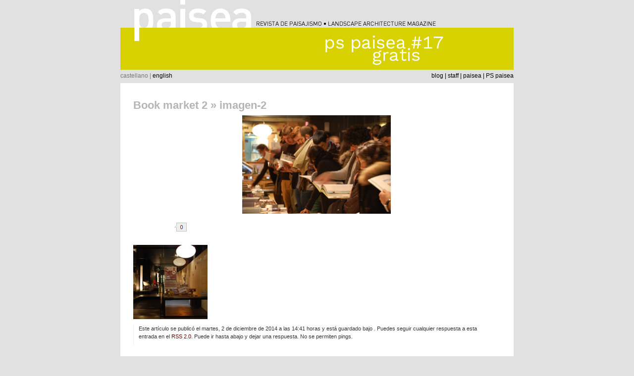

--- FILE ---
content_type: text/html; charset=UTF-8
request_url: https://www.paisea.com/2014/12/book-market-2/imagen-2-2/
body_size: 8820
content:
<!DOCTYPE html PUBLIC "-//W3C//DTD XHTML 1.0 Transitional//EN" "https://www.w3.org/TR/xhtml1/DTD/xhtml1-transitional.dtd">
<html xmlns="https://www.w3.org/1999/xhtml" dir="ltr" lang="es" prefix="og: https://ogp.me/ns#">

<head profile="https://gmpg.org/xfn/11">
<meta http-equiv="Content-Type" content="text/html; charset=UTF-8" />



<link rel="stylesheet" href="https://www.paisea.com/wp-content/themes/paisea/style.css" type="text/css" media="screen" />
<link rel="pingback" href="" />

<style type="text/css" media="screen">


/*	#page { background: url("https://www.paisea.com/wp-content/themes/paisea/images/kubrickbgwide.jpg") repeat-y top; border: none; }*/

</style>


	<style>img:is([sizes="auto" i], [sizes^="auto," i]) { contain-intrinsic-size: 3000px 1500px }</style>
	
		<!-- All in One SEO 4.9.3 - aioseo.com -->
		<title>imagen-2 | paisea</title>
	<meta name="robots" content="max-image-preview:large" />
	<meta name="author" content="Julia Dobón"/>
	<link rel="canonical" href="https://www.paisea.com/2014/12/book-market-2/imagen-2-2/" />
	<meta name="generator" content="All in One SEO (AIOSEO) 4.9.3" />
		<meta property="og:locale" content="es_ES" />
		<meta property="og:site_name" content="paisea | revista de paisajismo" />
		<meta property="og:type" content="article" />
		<meta property="og:title" content="imagen-2 | paisea" />
		<meta property="og:url" content="https://www.paisea.com/2014/12/book-market-2/imagen-2-2/" />
		<meta property="article:published_time" content="2014-12-02T12:41:25+00:00" />
		<meta property="article:modified_time" content="2014-12-02T12:41:25+00:00" />
		<meta property="article:publisher" content="https://www.facebook.com/paisea" />
		<meta name="twitter:card" content="summary" />
		<meta name="twitter:site" content="@paisea" />
		<meta name="twitter:title" content="imagen-2 | paisea" />
		<meta name="twitter:creator" content="@paisea" />
		<script type="application/ld+json" class="aioseo-schema">
			{"@context":"https:\/\/schema.org","@graph":[{"@type":"BreadcrumbList","@id":"https:\/\/www.paisea.com\/2014\/12\/book-market-2\/imagen-2-2\/#breadcrumblist","itemListElement":[{"@type":"ListItem","@id":"https:\/\/www.paisea.com#listItem","position":1,"name":"Home","item":"https:\/\/www.paisea.com","nextItem":{"@type":"ListItem","@id":"https:\/\/www.paisea.com\/2014\/12\/book-market-2\/imagen-2-2\/#listItem","name":"imagen-2"}},{"@type":"ListItem","@id":"https:\/\/www.paisea.com\/2014\/12\/book-market-2\/imagen-2-2\/#listItem","position":2,"name":"imagen-2","previousItem":{"@type":"ListItem","@id":"https:\/\/www.paisea.com#listItem","name":"Home"}}]},{"@type":"ItemPage","@id":"https:\/\/www.paisea.com\/2014\/12\/book-market-2\/imagen-2-2\/#itempage","url":"https:\/\/www.paisea.com\/2014\/12\/book-market-2\/imagen-2-2\/","name":"imagen-2 | paisea","inLanguage":"es-ES","isPartOf":{"@id":"https:\/\/www.paisea.com\/#website"},"breadcrumb":{"@id":"https:\/\/www.paisea.com\/2014\/12\/book-market-2\/imagen-2-2\/#breadcrumblist"},"author":{"@id":"https:\/\/www.paisea.com\/author\/julia\/#author"},"creator":{"@id":"https:\/\/www.paisea.com\/author\/julia\/#author"},"datePublished":"2014-12-02T14:41:25+02:00","dateModified":"2014-12-02T14:41:25+02:00"},{"@type":"Organization","@id":"https:\/\/www.paisea.com\/#organization","name":"paisea asal","description":"revista de paisajismo","url":"https:\/\/www.paisea.com\/","logo":{"@type":"ImageObject","url":"https:\/\/www.paisea.com\/wp-content\/uploads\/logo-paisea-sin-texto.jpg","@id":"https:\/\/www.paisea.com\/2014\/12\/book-market-2\/imagen-2-2\/#organizationLogo","width":1105,"height":382},"image":{"@id":"https:\/\/www.paisea.com\/2014\/12\/book-market-2\/imagen-2-2\/#organizationLogo"},"sameAs":["https:\/\/www.facebook.com\/paisea","https:\/\/twitter.com\/paisea","https:\/\/www.instagram.com\/pspaisea\/"]},{"@type":"Person","@id":"https:\/\/www.paisea.com\/author\/julia\/#author","url":"https:\/\/www.paisea.com\/author\/julia\/","name":"Julia Dob\u00f3n"},{"@type":"WebSite","@id":"https:\/\/www.paisea.com\/#website","url":"https:\/\/www.paisea.com\/","name":"paisea","description":"revista de paisajismo","inLanguage":"es-ES","publisher":{"@id":"https:\/\/www.paisea.com\/#organization"}}]}
		</script>
		<!-- All in One SEO -->

<link rel="alternate" type="application/rss+xml" title="paisea &raquo; Feed" href="https://www.paisea.com/feed/" />
<link rel="alternate" type="application/rss+xml" title="paisea &raquo; Feed de los comentarios" href="https://www.paisea.com/comments/feed/" />
<link rel="alternate" type="application/rss+xml" title="paisea &raquo; Comentario imagen-2 del feed" href="https://www.paisea.com/2014/12/book-market-2/imagen-2-2/feed/" />
<script type="text/javascript">
/* <![CDATA[ */
window._wpemojiSettings = {"baseUrl":"https:\/\/s.w.org\/images\/core\/emoji\/15.0.3\/72x72\/","ext":".png","svgUrl":"https:\/\/s.w.org\/images\/core\/emoji\/15.0.3\/svg\/","svgExt":".svg","source":{"concatemoji":"https:\/\/www.paisea.com\/wp-includes\/js\/wp-emoji-release.min.js?ver=6.7.4"}};
/*! This file is auto-generated */
!function(i,n){var o,s,e;function c(e){try{var t={supportTests:e,timestamp:(new Date).valueOf()};sessionStorage.setItem(o,JSON.stringify(t))}catch(e){}}function p(e,t,n){e.clearRect(0,0,e.canvas.width,e.canvas.height),e.fillText(t,0,0);var t=new Uint32Array(e.getImageData(0,0,e.canvas.width,e.canvas.height).data),r=(e.clearRect(0,0,e.canvas.width,e.canvas.height),e.fillText(n,0,0),new Uint32Array(e.getImageData(0,0,e.canvas.width,e.canvas.height).data));return t.every(function(e,t){return e===r[t]})}function u(e,t,n){switch(t){case"flag":return n(e,"\ud83c\udff3\ufe0f\u200d\u26a7\ufe0f","\ud83c\udff3\ufe0f\u200b\u26a7\ufe0f")?!1:!n(e,"\ud83c\uddfa\ud83c\uddf3","\ud83c\uddfa\u200b\ud83c\uddf3")&&!n(e,"\ud83c\udff4\udb40\udc67\udb40\udc62\udb40\udc65\udb40\udc6e\udb40\udc67\udb40\udc7f","\ud83c\udff4\u200b\udb40\udc67\u200b\udb40\udc62\u200b\udb40\udc65\u200b\udb40\udc6e\u200b\udb40\udc67\u200b\udb40\udc7f");case"emoji":return!n(e,"\ud83d\udc26\u200d\u2b1b","\ud83d\udc26\u200b\u2b1b")}return!1}function f(e,t,n){var r="undefined"!=typeof WorkerGlobalScope&&self instanceof WorkerGlobalScope?new OffscreenCanvas(300,150):i.createElement("canvas"),a=r.getContext("2d",{willReadFrequently:!0}),o=(a.textBaseline="top",a.font="600 32px Arial",{});return e.forEach(function(e){o[e]=t(a,e,n)}),o}function t(e){var t=i.createElement("script");t.src=e,t.defer=!0,i.head.appendChild(t)}"undefined"!=typeof Promise&&(o="wpEmojiSettingsSupports",s=["flag","emoji"],n.supports={everything:!0,everythingExceptFlag:!0},e=new Promise(function(e){i.addEventListener("DOMContentLoaded",e,{once:!0})}),new Promise(function(t){var n=function(){try{var e=JSON.parse(sessionStorage.getItem(o));if("object"==typeof e&&"number"==typeof e.timestamp&&(new Date).valueOf()<e.timestamp+604800&&"object"==typeof e.supportTests)return e.supportTests}catch(e){}return null}();if(!n){if("undefined"!=typeof Worker&&"undefined"!=typeof OffscreenCanvas&&"undefined"!=typeof URL&&URL.createObjectURL&&"undefined"!=typeof Blob)try{var e="postMessage("+f.toString()+"("+[JSON.stringify(s),u.toString(),p.toString()].join(",")+"));",r=new Blob([e],{type:"text/javascript"}),a=new Worker(URL.createObjectURL(r),{name:"wpTestEmojiSupports"});return void(a.onmessage=function(e){c(n=e.data),a.terminate(),t(n)})}catch(e){}c(n=f(s,u,p))}t(n)}).then(function(e){for(var t in e)n.supports[t]=e[t],n.supports.everything=n.supports.everything&&n.supports[t],"flag"!==t&&(n.supports.everythingExceptFlag=n.supports.everythingExceptFlag&&n.supports[t]);n.supports.everythingExceptFlag=n.supports.everythingExceptFlag&&!n.supports.flag,n.DOMReady=!1,n.readyCallback=function(){n.DOMReady=!0}}).then(function(){return e}).then(function(){var e;n.supports.everything||(n.readyCallback(),(e=n.source||{}).concatemoji?t(e.concatemoji):e.wpemoji&&e.twemoji&&(t(e.twemoji),t(e.wpemoji)))}))}((window,document),window._wpemojiSettings);
/* ]]> */
</script>
<style id='wp-emoji-styles-inline-css' type='text/css'>

	img.wp-smiley, img.emoji {
		display: inline !important;
		border: none !important;
		box-shadow: none !important;
		height: 1em !important;
		width: 1em !important;
		margin: 0 0.07em !important;
		vertical-align: -0.1em !important;
		background: none !important;
		padding: 0 !important;
	}
</style>
<link rel='stylesheet' id='wp-block-library-css' href='https://www.paisea.com/wp-includes/css/dist/block-library/style.min.css?ver=6.7.4' type='text/css' media='all' />
<link rel='stylesheet' id='aioseo/css/src/vue/standalone/blocks/table-of-contents/global.scss-css' href='https://www.paisea.com/wp-content/plugins/all-in-one-seo-pack/dist/Lite/assets/css/table-of-contents/global.e90f6d47.css?ver=4.9.3' type='text/css' media='all' />
<style id='classic-theme-styles-inline-css' type='text/css'>
/*! This file is auto-generated */
.wp-block-button__link{color:#fff;background-color:#32373c;border-radius:9999px;box-shadow:none;text-decoration:none;padding:calc(.667em + 2px) calc(1.333em + 2px);font-size:1.125em}.wp-block-file__button{background:#32373c;color:#fff;text-decoration:none}
</style>
<style id='global-styles-inline-css' type='text/css'>
:root{--wp--preset--aspect-ratio--square: 1;--wp--preset--aspect-ratio--4-3: 4/3;--wp--preset--aspect-ratio--3-4: 3/4;--wp--preset--aspect-ratio--3-2: 3/2;--wp--preset--aspect-ratio--2-3: 2/3;--wp--preset--aspect-ratio--16-9: 16/9;--wp--preset--aspect-ratio--9-16: 9/16;--wp--preset--color--black: #000000;--wp--preset--color--cyan-bluish-gray: #abb8c3;--wp--preset--color--white: #ffffff;--wp--preset--color--pale-pink: #f78da7;--wp--preset--color--vivid-red: #cf2e2e;--wp--preset--color--luminous-vivid-orange: #ff6900;--wp--preset--color--luminous-vivid-amber: #fcb900;--wp--preset--color--light-green-cyan: #7bdcb5;--wp--preset--color--vivid-green-cyan: #00d084;--wp--preset--color--pale-cyan-blue: #8ed1fc;--wp--preset--color--vivid-cyan-blue: #0693e3;--wp--preset--color--vivid-purple: #9b51e0;--wp--preset--gradient--vivid-cyan-blue-to-vivid-purple: linear-gradient(135deg,rgba(6,147,227,1) 0%,rgb(155,81,224) 100%);--wp--preset--gradient--light-green-cyan-to-vivid-green-cyan: linear-gradient(135deg,rgb(122,220,180) 0%,rgb(0,208,130) 100%);--wp--preset--gradient--luminous-vivid-amber-to-luminous-vivid-orange: linear-gradient(135deg,rgba(252,185,0,1) 0%,rgba(255,105,0,1) 100%);--wp--preset--gradient--luminous-vivid-orange-to-vivid-red: linear-gradient(135deg,rgba(255,105,0,1) 0%,rgb(207,46,46) 100%);--wp--preset--gradient--very-light-gray-to-cyan-bluish-gray: linear-gradient(135deg,rgb(238,238,238) 0%,rgb(169,184,195) 100%);--wp--preset--gradient--cool-to-warm-spectrum: linear-gradient(135deg,rgb(74,234,220) 0%,rgb(151,120,209) 20%,rgb(207,42,186) 40%,rgb(238,44,130) 60%,rgb(251,105,98) 80%,rgb(254,248,76) 100%);--wp--preset--gradient--blush-light-purple: linear-gradient(135deg,rgb(255,206,236) 0%,rgb(152,150,240) 100%);--wp--preset--gradient--blush-bordeaux: linear-gradient(135deg,rgb(254,205,165) 0%,rgb(254,45,45) 50%,rgb(107,0,62) 100%);--wp--preset--gradient--luminous-dusk: linear-gradient(135deg,rgb(255,203,112) 0%,rgb(199,81,192) 50%,rgb(65,88,208) 100%);--wp--preset--gradient--pale-ocean: linear-gradient(135deg,rgb(255,245,203) 0%,rgb(182,227,212) 50%,rgb(51,167,181) 100%);--wp--preset--gradient--electric-grass: linear-gradient(135deg,rgb(202,248,128) 0%,rgb(113,206,126) 100%);--wp--preset--gradient--midnight: linear-gradient(135deg,rgb(2,3,129) 0%,rgb(40,116,252) 100%);--wp--preset--font-size--small: 13px;--wp--preset--font-size--medium: 20px;--wp--preset--font-size--large: 36px;--wp--preset--font-size--x-large: 42px;--wp--preset--spacing--20: 0.44rem;--wp--preset--spacing--30: 0.67rem;--wp--preset--spacing--40: 1rem;--wp--preset--spacing--50: 1.5rem;--wp--preset--spacing--60: 2.25rem;--wp--preset--spacing--70: 3.38rem;--wp--preset--spacing--80: 5.06rem;--wp--preset--shadow--natural: 6px 6px 9px rgba(0, 0, 0, 0.2);--wp--preset--shadow--deep: 12px 12px 50px rgba(0, 0, 0, 0.4);--wp--preset--shadow--sharp: 6px 6px 0px rgba(0, 0, 0, 0.2);--wp--preset--shadow--outlined: 6px 6px 0px -3px rgba(255, 255, 255, 1), 6px 6px rgba(0, 0, 0, 1);--wp--preset--shadow--crisp: 6px 6px 0px rgba(0, 0, 0, 1);}:where(.is-layout-flex){gap: 0.5em;}:where(.is-layout-grid){gap: 0.5em;}body .is-layout-flex{display: flex;}.is-layout-flex{flex-wrap: wrap;align-items: center;}.is-layout-flex > :is(*, div){margin: 0;}body .is-layout-grid{display: grid;}.is-layout-grid > :is(*, div){margin: 0;}:where(.wp-block-columns.is-layout-flex){gap: 2em;}:where(.wp-block-columns.is-layout-grid){gap: 2em;}:where(.wp-block-post-template.is-layout-flex){gap: 1.25em;}:where(.wp-block-post-template.is-layout-grid){gap: 1.25em;}.has-black-color{color: var(--wp--preset--color--black) !important;}.has-cyan-bluish-gray-color{color: var(--wp--preset--color--cyan-bluish-gray) !important;}.has-white-color{color: var(--wp--preset--color--white) !important;}.has-pale-pink-color{color: var(--wp--preset--color--pale-pink) !important;}.has-vivid-red-color{color: var(--wp--preset--color--vivid-red) !important;}.has-luminous-vivid-orange-color{color: var(--wp--preset--color--luminous-vivid-orange) !important;}.has-luminous-vivid-amber-color{color: var(--wp--preset--color--luminous-vivid-amber) !important;}.has-light-green-cyan-color{color: var(--wp--preset--color--light-green-cyan) !important;}.has-vivid-green-cyan-color{color: var(--wp--preset--color--vivid-green-cyan) !important;}.has-pale-cyan-blue-color{color: var(--wp--preset--color--pale-cyan-blue) !important;}.has-vivid-cyan-blue-color{color: var(--wp--preset--color--vivid-cyan-blue) !important;}.has-vivid-purple-color{color: var(--wp--preset--color--vivid-purple) !important;}.has-black-background-color{background-color: var(--wp--preset--color--black) !important;}.has-cyan-bluish-gray-background-color{background-color: var(--wp--preset--color--cyan-bluish-gray) !important;}.has-white-background-color{background-color: var(--wp--preset--color--white) !important;}.has-pale-pink-background-color{background-color: var(--wp--preset--color--pale-pink) !important;}.has-vivid-red-background-color{background-color: var(--wp--preset--color--vivid-red) !important;}.has-luminous-vivid-orange-background-color{background-color: var(--wp--preset--color--luminous-vivid-orange) !important;}.has-luminous-vivid-amber-background-color{background-color: var(--wp--preset--color--luminous-vivid-amber) !important;}.has-light-green-cyan-background-color{background-color: var(--wp--preset--color--light-green-cyan) !important;}.has-vivid-green-cyan-background-color{background-color: var(--wp--preset--color--vivid-green-cyan) !important;}.has-pale-cyan-blue-background-color{background-color: var(--wp--preset--color--pale-cyan-blue) !important;}.has-vivid-cyan-blue-background-color{background-color: var(--wp--preset--color--vivid-cyan-blue) !important;}.has-vivid-purple-background-color{background-color: var(--wp--preset--color--vivid-purple) !important;}.has-black-border-color{border-color: var(--wp--preset--color--black) !important;}.has-cyan-bluish-gray-border-color{border-color: var(--wp--preset--color--cyan-bluish-gray) !important;}.has-white-border-color{border-color: var(--wp--preset--color--white) !important;}.has-pale-pink-border-color{border-color: var(--wp--preset--color--pale-pink) !important;}.has-vivid-red-border-color{border-color: var(--wp--preset--color--vivid-red) !important;}.has-luminous-vivid-orange-border-color{border-color: var(--wp--preset--color--luminous-vivid-orange) !important;}.has-luminous-vivid-amber-border-color{border-color: var(--wp--preset--color--luminous-vivid-amber) !important;}.has-light-green-cyan-border-color{border-color: var(--wp--preset--color--light-green-cyan) !important;}.has-vivid-green-cyan-border-color{border-color: var(--wp--preset--color--vivid-green-cyan) !important;}.has-pale-cyan-blue-border-color{border-color: var(--wp--preset--color--pale-cyan-blue) !important;}.has-vivid-cyan-blue-border-color{border-color: var(--wp--preset--color--vivid-cyan-blue) !important;}.has-vivid-purple-border-color{border-color: var(--wp--preset--color--vivid-purple) !important;}.has-vivid-cyan-blue-to-vivid-purple-gradient-background{background: var(--wp--preset--gradient--vivid-cyan-blue-to-vivid-purple) !important;}.has-light-green-cyan-to-vivid-green-cyan-gradient-background{background: var(--wp--preset--gradient--light-green-cyan-to-vivid-green-cyan) !important;}.has-luminous-vivid-amber-to-luminous-vivid-orange-gradient-background{background: var(--wp--preset--gradient--luminous-vivid-amber-to-luminous-vivid-orange) !important;}.has-luminous-vivid-orange-to-vivid-red-gradient-background{background: var(--wp--preset--gradient--luminous-vivid-orange-to-vivid-red) !important;}.has-very-light-gray-to-cyan-bluish-gray-gradient-background{background: var(--wp--preset--gradient--very-light-gray-to-cyan-bluish-gray) !important;}.has-cool-to-warm-spectrum-gradient-background{background: var(--wp--preset--gradient--cool-to-warm-spectrum) !important;}.has-blush-light-purple-gradient-background{background: var(--wp--preset--gradient--blush-light-purple) !important;}.has-blush-bordeaux-gradient-background{background: var(--wp--preset--gradient--blush-bordeaux) !important;}.has-luminous-dusk-gradient-background{background: var(--wp--preset--gradient--luminous-dusk) !important;}.has-pale-ocean-gradient-background{background: var(--wp--preset--gradient--pale-ocean) !important;}.has-electric-grass-gradient-background{background: var(--wp--preset--gradient--electric-grass) !important;}.has-midnight-gradient-background{background: var(--wp--preset--gradient--midnight) !important;}.has-small-font-size{font-size: var(--wp--preset--font-size--small) !important;}.has-medium-font-size{font-size: var(--wp--preset--font-size--medium) !important;}.has-large-font-size{font-size: var(--wp--preset--font-size--large) !important;}.has-x-large-font-size{font-size: var(--wp--preset--font-size--x-large) !important;}
:where(.wp-block-post-template.is-layout-flex){gap: 1.25em;}:where(.wp-block-post-template.is-layout-grid){gap: 1.25em;}
:where(.wp-block-columns.is-layout-flex){gap: 2em;}:where(.wp-block-columns.is-layout-grid){gap: 2em;}
:root :where(.wp-block-pullquote){font-size: 1.5em;line-height: 1.6;}
</style>
<link rel='stylesheet' id='contact-form-7-css' href='https://www.paisea.com/wp-content/plugins/contact-form-7/includes/css/styles.css?ver=6.1.4' type='text/css' media='all' />
<script type="text/javascript" src="https://www.paisea.com/wp-includes/js/jquery/jquery.min.js?ver=3.7.1" id="jquery-core-js"></script>
<script type="text/javascript" src="https://www.paisea.com/wp-includes/js/jquery/jquery-migrate.min.js?ver=3.4.1" id="jquery-migrate-js"></script>
<script type="text/javascript" src="https://www.paisea.com/wp-includes/js/swfobject.js?ver=2.2-20120417" id="swfobject-js"></script>
<link rel="https://api.w.org/" href="https://www.paisea.com/wp-json/" /><link rel="alternate" title="JSON" type="application/json" href="https://www.paisea.com/wp-json/wp/v2/media/11532" /><link rel="EditURI" type="application/rsd+xml" title="RSD" href="https://www.paisea.com/xmlrpc.php?rsd" />
<meta name="generator" content="WordPress 6.7.4" />
<link rel='shortlink' href='https://www.paisea.com/?p=11532' />
<link rel="alternate" title="oEmbed (JSON)" type="application/json+oembed" href="https://www.paisea.com/wp-json/oembed/1.0/embed?url=https%3A%2F%2Fwww.paisea.com%2F2014%2F12%2Fbook-market-2%2Fimagen-2-2%2F" />
<link rel="alternate" title="oEmbed (XML)" type="text/xml+oembed" href="https://www.paisea.com/wp-json/oembed/1.0/embed?url=https%3A%2F%2Fwww.paisea.com%2F2014%2F12%2Fbook-market-2%2Fimagen-2-2%2F&#038;format=xml" />
<script type='text/javascript'>AC_FL_RunContent = 0;</script><script type='text/javascript' src="https://www.paisea.com/wp-content/plugins/dynamic-headers/AC_RunActiveContent.js"></script><!-- knxdt bookmarks wordpress plugin v1.5-->
<link rel='stylesheet' href='https://www.paisea.com/wp-content/plugins/knxdt-bookmarks-wordpress-plugin/css/style.css' type='text/css' />
<!-- /knxdt bookmarks wordpress plugin -->
<style type="text/css">
.wpbuttons{clear:both;width:100%;overflow:hidden;margin:0;padding:0;display:none;}
.wpbuttons *{display:inline-block;vertical-align:top !important;}
.wpbuttons li{display:inline-block;max-height:23px;min-height:20px;min-width:30px;max-width:200px;vertical-align:top;overflow:hidden;padding:5px;margin:0 20px 0 0;list-style-type:none;}
.wpbuttons iframe,.wpbuttons object{overflow:hidden;}
.wpbuttons a{color:transparent;}
.wpbuttons .spdelicious a.delicious-button{color:#333;}
.wpbuttons .spfollow iframe,.wpbuttons .spfollow obejct{height:20px;max-width:320px;}
.wpbuttons .splike iframe,.wpbuttons .splike object{border:none;overflow:hidden;width:105px;height:25px;background:transparent url(https://www.paisea.com/wp-content/plugins/wp-buttons/like.png) no-repeat 48px 0;}
.wpbuttons .splink iframe,.wpbuttons .splink object{border:none;overflow:hidden;width:80px;height:20px;}
.wpbuttons .spplusone iframe{top:0 !important;left:0 !important;position:static !important;width:82px;}
.wpbuttons .spplusone > div{max-width:70px;}
.wpbuttons .spreddit iframe,.wpbuttons .spreddit object{width:120px;height:22px;}
.wpbuttons .spretweet{width:91px;}
.wpbuttons .spretweet iframe,.wpbuttons .spretweet object{width:110px;height:22px;}
.wpbuttons .spsend{overflow:visible;}
.wpbuttons .spstumble iframe,.wpbuttons .spstumble object{border:none;overflow:hidden;width:74px;height:18px;}
.wpbuttons .spshare .fb_share_count_nub_right{background:transparent url(https://www.paisea.com/wp-content/plugins/wp-buttons/share.png) no-repeat right 5px !important;}
.wpbuttons .sptweet iframe,.wpbuttons .sptweet object{width:120px;height:22px;}
.wpbuttons .sptweet{width:91px;}
.wpbuttons li{margin-right:50px;}
</style><link id='MediaRSS' rel='alternate' type='application/rss+xml' title='NextGEN Gallery RSS Feed' href='https://www.paisea.com/wp-content/plugins/nextgen-gallery/src/Legacy/xml/media-rss.php' />
<style type="text/css">.recentcomments a{display:inline !important;padding:0 !important;margin:0 !important;}</style></head>
<script type="text/javascript" src="https://apis.google.com/js/plusone.js">
  {lang: 'es'}
</script>
<body class="attachment attachment-template-default single single-attachment postid-11532 attachmentid-11532 attachment-jpeg">


<div id="page">
<div id="header" role="banner">
	<div id="headerimg">
		<h1><a href="https://www.paisea.com/"><img src="https://www.paisea.com/wp-content/themes/paisea/images/cabecera.gif" alt="paisea | revista de paisajismo" width="794" height="56" border="0" /></a></h1>
	</div>
	<div id="imagencabecera">
	<img src="http://www.paisea.com/wp-content/header-images/2022-02-01_pspaisea17_cas_p.jpg" alt="PS#17_p" title="PS#17_p" />	</div>
    <div id="language">castellano |  <a href="https://www.paisea.com/en/">english</a></div>
  <div id="navegacion"><a href="https://www.paisea.com/">blog</a> |  <a href="https://www.paisea.com/aboutus/">staff</a> |  <a href="https://www.paisea.com/revista-paisea/">paisea</a> |  <a href="https://www.paisea.com/revista-paiseados/">PS paisea</a></div>

</div>
<hr />

	<div id="content" class="widecolumn">

  
		<div class="post" id="post-11532">
			<h2><a href="https://www.paisea.com/2014/12/book-market-2/" rev="attachment">Book market 2</a> &raquo; imagen-2</h2>
			<div class="entry">
				<p class="attachment"><a href="https://www.paisea.com/wp-content/uploads/imagen-21.jpg"><img width="300" height="199" src="https://www.paisea.com/wp-content/uploads/imagen-21-300x199.jpg" class="attachment-medium size-medium" alt="" decoding="async" fetchpriority="high" srcset="https://www.paisea.com/wp-content/uploads/imagen-21-300x199.jpg 300w, https://www.paisea.com/wp-content/uploads/imagen-21.jpg 430w" sizes="(max-width: 300px) 100vw, 300px" /></a></p>
				<div class="caption"></div>

				<!-- WP Buttons plugin by Linksku -->
<ul class="wpbuttons"><li class="splike"><iframe src="http://www.facebook.com/plugins/like.php?href=https%3A%2F%2Fwww.paisea.com%2F2014%2F12%2Fbook-market-2%2Fimagen-2-2%2F&amp;layout=button_count&amp;show_faces=false&amp;width=80&amp;action=like&amp;colorscheme=light&amp;font=arial" scrolling="no" frameborder="0" allowTransparency="true"></iframe></li><li class="sptweet"><iframe src="http://platform0.twitter.com/widgets/tweet_button.html?_=1298252536917&amp;count=horizontal&amp;lang=en&amp;text=imagen-2%20via%20%40paisea&amp;url=https%3A%2F%2Fwww.paisea.com%2F2014%2F12%2Fbook-market-2%2Fimagen-2-2%2F" scrolling="no" frameborder="0" allowTransparency="true"></iframe></li><li class="spaddthis"><div class="addthis_toolbox addthis_default_style"><a class="addthis_counter addthis_pill_style" addthis:url="https://www.paisea.com/2014/12/book-market-2/imagen-2-2/"></a></div></li></ul>
<!-- / WP Buttons plugin by Linksku -->
				
				<div class="navigation">
					<div class="alignleft"><a href='https://www.paisea.com/2014/12/book-market-2/imagen-0-2/'><img width="150" height="150" src="https://www.paisea.com/wp-content/uploads/imagen-01-150x150.jpg" class="attachment-thumbnail size-thumbnail" alt="imagen-0" decoding="async" /></a></div>
					<div class="alignright"></div>
				</div>
				<br class="clear" />

				<p class="postmetadata alt">
					<small>
						Este artículo se publicó el martes, 2 de diciembre de 2014 a las 14:41 horas y está guardado bajo .												Puedes seguir cualquier respuesta a esta entrada en el <a href='https://www.paisea.com/2014/12/book-market-2/imagen-2-2/feed/'>RSS 2.0</a>. 

													Puede ir hasta abajo y dejar una respuesta. No se permiten pings.
						
					</small>
				</p>

			</div>

		</div>

	
<!-- You can start editing here. -->


			<!-- If comments are open, but there are no comments. -->

	 


<div id="respond">

<h3>Deja un comentario</h3>

<div id="cancel-comment-reply"> 
	<small><a rel="nofollow" id="cancel-comment-reply-link" href="/2014/12/book-market-2/imagen-2-2/#respond" style="display:none;">Haz clic aquí para cancelar la respuesta.</a></small>
</div> 


<form action="https://www.paisea.com/wp-comments-post.php" method="post" id="commentform">


<p><input type="text" name="author" id="author" value="" size="22" tabindex="1"  />
<label for="author"><small>Nombre </small></label></p>

<p><input type="text" name="email" id="email" value="" size="22" tabindex="2"  />
<label for="email"><small>E-mail (no se publicará) </small></label></p>

<p><input type="text" name="url" id="url" value="" size="22" tabindex="3" />
<label for="url"><small>Sitio Web</small></label></p>


<!--<p><small><strong>XHTML:</strong> Puedes usar las siguientes etiquetas: <code>&lt;a href=&quot;&quot; title=&quot;&quot;&gt; &lt;abbr title=&quot;&quot;&gt; &lt;acronym title=&quot;&quot;&gt; &lt;b&gt; &lt;blockquote cite=&quot;&quot;&gt; &lt;cite&gt; &lt;code&gt; &lt;del datetime=&quot;&quot;&gt; &lt;em&gt; &lt;i&gt; &lt;q cite=&quot;&quot;&gt; &lt;s&gt; &lt;strike&gt; &lt;strong&gt; </code></small></p>-->

<p><textarea name="comment" id="comment" cols="58" rows="10" tabindex="4"></textarea></p>

<p><input name="submit" type="submit" id="submit" tabindex="5" value="Enviar comentario" />
<input type='hidden' name='comment_post_ID' value='11532' id='comment_post_ID' />
<input type='hidden' name='comment_parent' id='comment_parent' value='0' />
 
</p>
<p style="display: none;"><input type="hidden" id="akismet_comment_nonce" name="akismet_comment_nonce" value="1e2bfdbb3d" /></p><p style="display: none !important;" class="akismet-fields-container" data-prefix="ak_"><label>&#916;<textarea name="ak_hp_textarea" cols="45" rows="8" maxlength="100"></textarea></label><input type="hidden" id="ak_js_1" name="ak_js" value="203"/><script>document.getElementById( "ak_js_1" ).setAttribute( "value", ( new Date() ).getTime() );</script></p>
</form>

</div>


	
	</div>

<script type="text/javascript">

  var _gaq = _gaq || [];
  _gaq.push(['_setAccount', 'UA-16645336-1']);
  _gaq.push(['_trackPageview']);

  (function() {
    var ga = document.createElement('script'); ga.type = 'text/javascript'; ga.async = true;
    ga.src = ('https:' == document.location.protocol ? 'https://ssl' : 'http://www') + '.google-analytics.com/ga.js';
    var s = document.getElementsByTagName('script')[0]; s.parentNode.insertBefore(ga, s);
  })();

</script>


<hr />
<div id="footer" role="contentinfo">
<!-- If you'd like to support WordPress, having the "powered by" link somewhere on your blog is the best way; it's our only promotion or advertising. -->
	<div id="paiseafoot">©2012 paisea revista s.l.</div>
    <p>
		paisea is proudly powered by
		<a href="https://wordpress.org/">WordPress</a>
		<br /><a href="https://www.paisea.com/feed/">Entries (RSS)</a>
		and <a href="https://www.paisea.com/comments/feed/">Comments (RSS)</a>.
		<!-- 60 queries. 0,120 seconds. -->
	</p>
    
</div>
</div>

<!-- Gorgeous design by Michael Heilemann - http://binarybonsai.com/kubrick/ -->

		<script type="text/javascript">(function(){var s=document.createElement("SCRIPT"),s1=document.getElementsByTagName("SCRIPT")[0];s.type="text/javascript";s.async=true;s.src="http://s7.addthis.com/js/250/addthis_widget.js";s1.parentNode.insertBefore(s,s1)})();jQuery(window).bind("load",function(){jQuery('.wpbuttons').fadeIn('slow');})</script><script type="text/javascript" src="https://www.paisea.com/wp-includes/js/comment-reply.min.js?ver=6.7.4" id="comment-reply-js" async="async" data-wp-strategy="async"></script>
<script type="text/javascript" src="https://www.paisea.com/wp-includes/js/dist/hooks.min.js?ver=4d63a3d491d11ffd8ac6" id="wp-hooks-js"></script>
<script type="text/javascript" src="https://www.paisea.com/wp-includes/js/dist/i18n.min.js?ver=5e580eb46a90c2b997e6" id="wp-i18n-js"></script>
<script type="text/javascript" id="wp-i18n-js-after">
/* <![CDATA[ */
wp.i18n.setLocaleData( { 'text direction\u0004ltr': [ 'ltr' ] } );
wp.i18n.setLocaleData( { 'text direction\u0004ltr': [ 'ltr' ] } );
/* ]]> */
</script>
<script type="text/javascript" src="https://www.paisea.com/wp-content/plugins/contact-form-7/includes/swv/js/index.js?ver=6.1.4" id="swv-js"></script>
<script type="text/javascript" id="contact-form-7-js-translations">
/* <![CDATA[ */
( function( domain, translations ) {
	var localeData = translations.locale_data[ domain ] || translations.locale_data.messages;
	localeData[""].domain = domain;
	wp.i18n.setLocaleData( localeData, domain );
} )( "contact-form-7", {"translation-revision-date":"2025-12-01 15:45:40+0000","generator":"GlotPress\/4.0.3","domain":"messages","locale_data":{"messages":{"":{"domain":"messages","plural-forms":"nplurals=2; plural=n != 1;","lang":"es"},"This contact form is placed in the wrong place.":["Este formulario de contacto est\u00e1 situado en el lugar incorrecto."],"Error:":["Error:"]}},"comment":{"reference":"includes\/js\/index.js"}} );
/* ]]> */
</script>
<script type="text/javascript" id="contact-form-7-js-before">
/* <![CDATA[ */
var wpcf7 = {
    "api": {
        "root": "https:\/\/www.paisea.com\/wp-json\/",
        "namespace": "contact-form-7\/v1"
    },
    "cached": 1
};
/* ]]> */
</script>
<script type="text/javascript" src="https://www.paisea.com/wp-content/plugins/contact-form-7/includes/js/index.js?ver=6.1.4" id="contact-form-7-js"></script>
<script defer type="text/javascript" src="https://www.paisea.com/wp-content/plugins/akismet/_inc/akismet-frontend.js?ver=1762987827" id="akismet-frontend-js"></script>
</body>
</html>